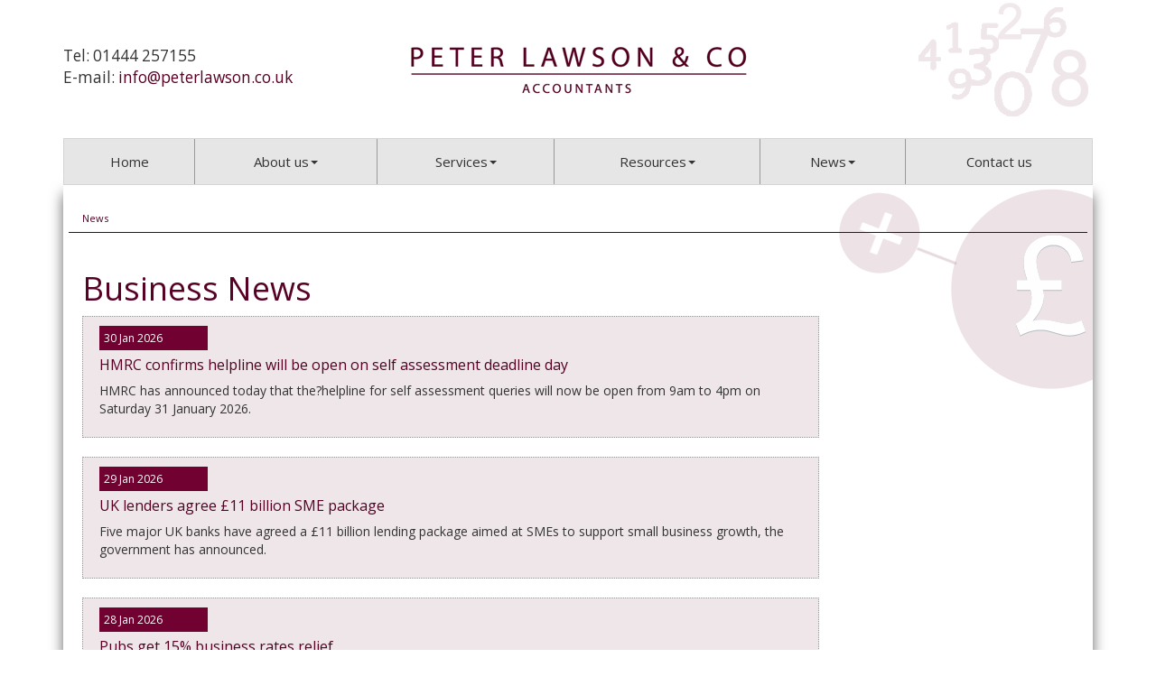

--- FILE ---
content_type: text/html; charset=utf-8
request_url: https://www.peterlawson.co.uk/news/business-news
body_size: 6764
content:

<!doctype html>
<!--[if lt IE 7]> <html lang="en-gb" class="no-js lt-ie9 lt-ie8 lt-ie7"> <![endif]-->
<!--[if IE 7]>    <html lang="en-gb" class="no-js lt-ie9 lt-ie8"> <![endif]-->
<!--[if IE 8]>    <html lang="en-gb" class="no-js lt-ie9"> <![endif]-->
<!--[if gt IE 8]><!--> <html lang="en-gb"> <!--<![endif]-->
	<head><meta http-equiv="X-UA-Compatible" content="IE=edge" /><meta charset="utf-8" /><meta name="viewport" content="width=device-width" /><link rel="shortcut icon" href="/favicon.ico" /><link rel="apple-touch-icon" href="/apple-touch-icon.png" />



<script type="speculationrules">
{
  "prerender": [{
    "where": {
      "and": [
        { "href_matches": "/*" },
        { "not": {"selector_matches": ".do-not-prerender"}}
      ]
    },
    "eagerness": "moderate"
  }]
}
</script>
	<link href="/css/styles.css" rel="stylesheet" type="text/css" media="screen" /><link href="/css/print.css" rel="stylesheet" type="text/css" media="print" /><script src="//cdn.clientzone.com/framework/3.0/modernizer/modernizr.custom.2.8.3.min.js"></script><script src="//ajax.googleapis.com/ajax/libs/jquery/3.5.1/jquery.min.js"></script><script src="//cdn.clientzone.com/framework/3.0/bootstrap/bootstrap.min.js"></script><script src="//cdn.clientzone.com/framework/3.0/scripts/settings.js"></script><script src="//cdn.clientzone.com/framework/3.0/scripts/search.js"></script><script src="//ajax.aspnetcdn.com/ajax/jquery.templates/beta1/jquery.tmpl.min.js"></script><script src="//cdn.clientzone.com/framework/3.0/scripts/date.format.js"></script><script src="//cdn.clientzone.com/framework/3.0/scripts/newswire.js"></script><link href="https://www.peterlawson.co.uk/news/business-news" rel="canonical" /><title>
	Business News Burgess Hill : Peter Lawson & Co
</title></head>
	<body id="body" class="page-news page-business-news">
<form method="post" action="/news/business-news/" id="form1">

<!-- IE6 warning and Accessibility links -->
        <div class="container">
	<div class="access-links">
	<h2 id="page-top">Accessibility links</h2>
	<ul>
		<li><a href="#skip-to-content" title="">Skip to content</a></li>
		<li><a href="/accessibility" title="">Accessibility Help</a></li>
	</ul>
</div>
	<div class="browser-wrap">
    <div class="chromeframe" style="display: none;">
        <p>You are using an outdated browser. <a href="https://browse-better.com/">Upgrade your browser today</a> for a better experience of this site and many others.</p>
    </div>

    <!--[if IE]> 
        <div class="chromeframe-ie">
            <p>You are using an outdated browser. <a href="https://browse-better.com/">Upgrade your browser today</a> for a better experience of this site and many others.</p>
        </div>
        <div class="small">
            <p>If you are having trouble viewing this website and would like some information please contact us on the details below...</p>
            <p>Tel: 01444 257155</p>
            <p>Email: <a href="mailto:info@peterlawson.co.uk">info@peterlawson.co.uk</a></p>
            <p>Address: <span itemscope itemtype="http://schema.org/AccountingService" class="address-mini">Peter Lawson &amp; Co Accountants, 
<span itemprop="address" itemscope itemtype="http://schema.org/PostalAddress">
<span itemprop="streetAddress">225 London Road</span>, <span itemprop="addressLocality"> Burgess Hill</span>, <span itemprop="addressRegion">West Sussex</span> <span itemprop="postalCode"> RH15 9QU</span>
</span>
</span></p>
        </div>
    <![endif]-->
</div>
	</div>
        <!-- / IE6 warning and Accessibility links -->
        <div class="site-wrap">
            <!-- <div class="container site-wrap">  -->
            <!-- use container if you would like to contain the site and possibly add a border to the main content area -->
            <header class="site-header-wrap">
                <div class="container">
                    <div class="row push-bottom">
                        <div class="col-sm-push-6 col-sm-6 col-md-push-3 col-md-6">
                            <a href="/" title="Peter Lawson &amp; Co Accountants" id="print-logo" class="logo-wrap">
                                <img src="/img/logo.png" alt="Peter Lawson &amp; Co Accountants logo" id="logo" class="img-responsive">
                            </a>
                        </div>
                        <div class="col-sm-pull-6 col-sm-6 col-md-pull-6 col-md-3">
                            <div class="details">
                                <p>
                                    <span class="tel">
                                        <span>Tel:</span> 01444 257155<br></span>
                                    <span class="email">
                                        <span>E-mail:</span>
                                        <a href="mailto:info@peterlawson.co.uk">info@peterlawson.co.uk</a>
                                    </span>
                                </p>
                            </div>
                        </div>
                        <div class="col-sm-3 text-right hidden-xs hidden-sm">
                            <img src="/img/numbers.png" alt="Numbers graphic" class="numbers">
                        </div>
                    </div>
                    <nav>
  <div class="navbar navbar-default"><div class="navbar-header"><button type="button" class="navbar-toggle" data-toggle="collapse" data-target=".navbar-collapse"><span class="icon-bar"></span><span class="icon-bar"></span><span class="icon-bar"></span><span class="burger-menu-title">MENU</span></button></div><div class="navbar-collapse collapse">
<ul data-cmsnoindex="true" class="nav navbar-nav">
<li><a target="_self" title="Home" href="/">Home</a></li>
<li class="dropdown">
<a class="dropdown-toggle" data-toggle="dropdown"  href="#" title="About us" target="_self">About us<b class="caret"></b></a>
<ul class="dropdown-menu">
<li><a target="_self" title="Overview" href="/about-us/">Overview</a></li>
<li><a target="_self" title="Why Choose Us?" href="/about-us/why-choose-us">Why Choose Us?</a></li>
</ul>
</li>
<li class="dropdown">
<a class="dropdown-toggle" data-toggle="dropdown"  href="#" title="Services" target="_self">Services<b class="caret"></b></a>
<ul class="dropdown-menu">
<li><a target="_self" title="Overview" href="/services/">Overview</a></li>
<li><a target="_self" title="Accountancy" href="/services/accountancy">Accountancy</a></li>
<li><a target="_self" title="Auditing" href="/services/auditing">Auditing</a></li>
<li><a target="_self" title="Business support" href="/services/business-support">Business support</a></li>
<li><a target="_self" title="Company secretarial" href="/services/company-secretarial">Company secretarial</a></li>
<li><a target="_self" title="Corporate finance services" href="/services/corporate-finance-services">Corporate finance services</a></li>
<li><a target="_self" title="Payroll" href="/services/payroll">Payroll</a></li>
<li><a target="_self" title="Software advice" href="/services/software-advice">Software advice</a></li>
<li><a target="_self" title="Start-ups" href="/services/start-ups">Start-ups</a></li>
<li><a target="_self" title="Taxation" href="/services/taxation">Taxation</a></li>
<li><a target="_self" title="Client Training" href="/services/client-training">Client Training</a></li>
<li><a target="_self" title="Construction Industry" href="/services/construction-industry">Construction Industry</a></li>
<li><a target="_self" title="Contractors, Personal Service Companies, Agencies and IR35" href="/services/contractors-personal-service-companies-agencies-and-ir35">Contractors, Personal Service Companies, Agencies and IR35</a></li>
<li><a target="_self" title="Film Industry Technicians" href="/services/film-industry-technicians">Film Industry Technicians</a></li>
<li><a target="_self" title="Status Issues - Employed or self employed?" href="/services/status-issues-employed-or-self-employed">Status Issues - Employed or self employed?</a></li>
</ul>
</li>
<li class="dropdown">
<a class="dropdown-toggle" data-toggle="dropdown"  href="#" title="Resources" target="_self">Resources<b class="caret"></b></a>
<ul class="dropdown-menu">
<li><a target="_self" title="Overview" href="/resources/">Overview</a></li>
<li><a target="_self" title="Kashflow" href="/resources/kashflow">Kashflow</a></li>
<li><a target="_self" title="Your business" href="/resources/your-business">Your business</a></li>
<li><a target="_self" title="Your money" href="/resources/your-money">Your money</a></li>
<li><a target="_self" title="Tax information" href="/resources/tax-information">Tax information</a></li>
<li><a target="_self" title="Tax strategies" href="/resources/tax-strategies">Tax strategies</a></li>
<li><a target="_self" title="Interactive tools" href="/resources/interactive-tools">Interactive tools</a></li>
</ul>
</li>
<li class="dropdown">
<a class="dropdown-toggle" data-toggle="dropdown"  href="#" title="News" target="_self">News<b class="caret"></b></a>
<ul class="dropdown-menu">
<li><a target="_self" title="Overview" href="/news/">Overview</a></li>
<li><a target="_self" title="Business News" href="/news/business-news">Business News</a></li>
<li><a target="_self" title="Hot Topics" href="/news/hot-topics">Hot Topics</a></li>
</ul>
</li>
<li><a target="_self" title="Contact us" href="/contact-us">Contact us</a></li>
</ul>
 </div></div>
</nav>
                </div>
            </header>
            
            <!-- Skip to content link - place just before main content! -->
            <a name="skip-to-content" class="skip-to-content"></a>
            <!-- / Skip to content link -->
            <div class="site-main-content-wrap">
                <div class="container">
                    <div class="drop-shadow curved curved-vt-2">
                        <div class="row">
                            
<accsys_noindex>

        <ol class="breadcrumb">
    
        <li >
        
         <a href='/news' title='News' target="_self">News</a>
        </li>
    
        </ol>
    
</accsys_noindex>

                                <div class="col-sm-9 col-xs-12">
        <h1>Business News</h1>
    
        
         
        
<a href="/news/business-news/archive/article/2026/January/hmrc-confirms-helpline-will-be-open-on-self-assessment-deadline-day" title="HMRC confirms helpline will be open on self assessment deadline day" class="cta cta-news-block" >
<div class="object-wrap">
              <p class="date">30 Jan 2026</p>
            </div>
<div class="text-wrap">

<h2>HMRC confirms helpline will be open on self assessment deadline day</h2>
<p>HMRC has announced today that the?helpline for self assessment queries will now be open from 9am to 4pm on Saturday 31 January 2026.  </p>
</div>
</a>

         
        
<a href="/news/business-news/archive/article/2026/January/uk-lenders-agree-11-billion-sme-package" title="UK lenders agree £11 billion SME package" class="cta cta-news-block" >
<div class="object-wrap">
              <p class="date">29 Jan 2026</p>
            </div>
<div class="text-wrap">

<h2>UK lenders agree £11 billion SME package</h2>
<p>Five major UK banks have agreed a £11 billion lending package aimed at SMEs to support small business growth, the government has announced.</p>
</div>
</a>

         
        
<a href="/news/business-news/archive/article/2026/January/pubs-get-15-business-rates-relief" title="Pubs get 15% business rates relief" class="cta cta-news-block" >
<div class="object-wrap">
              <p class="date">28 Jan 2026</p>
            </div>
<div class="text-wrap">

<h2>Pubs get 15% business rates relief</h2>
<p>Pubs and music venues in England will be given a 15% discount on their business rates bills from April and will not see increases for two years, the government has announced.</p>
</div>
</a>

         
        
<a href="/news/business-news/archive/article/2026/January/uk-inflation-will-fall-in-2026" title="UK inflation will fall in 2026" class="cta cta-news-block" >
<div class="object-wrap">
              <p class="date">27 Jan 2026</p>
            </div>
<div class="text-wrap">

<h2>UK inflation will fall in 2026</h2>
<p>The UK can expect to see big falls in the rate of inflation this year, according to the Resolution Foundation.</p>
</div>
</a>

         
        
<a href="/news/business-news/archive/article/2026/January/clock-ticking-on-self-assessment-deadline" title="Clock ticking on self assessment deadline" class="cta cta-news-block" >
<div class="object-wrap">
              <p class="date">26 Jan 2026</p>
            </div>
<div class="text-wrap">

<h2>Clock ticking on self assessment deadline</h2>
<p>With under a week until the self assessment deadline 8.6 million taxpayers have already filed their return for the 2024/25 tax year, according to HMRC.</p>
</div>
</a>

         
        
<a href="/news/business-news/archive/article/2026/January/figures-reveal-significant-fall-in-cgt-receipts" title="Figures reveal significant fall in CGT receipts" class="cta cta-news-block" >
<div class="object-wrap">
              <p class="date">23 Jan 2026</p>
            </div>
<div class="text-wrap">

<h2>Figures reveal significant fall in CGT receipts</h2>
<p>Data published by HMRC has revealed that Capital Gains Tax (CGT) receipts fell by 8.4% to £13.646 billion in 2025, down from £14.9 billion in 2024.</p>
</div>
</a>

         
        
<a href="/news/business-news/archive/article/2026/January/tax-timebomb-poses-existential-threat-to-high-streets-government-warned" title="Tax timebomb poses existential threat to high streets, government warned" class="cta cta-news-block" >
<div class="object-wrap">
              <p class="date">22 Jan 2026</p>
            </div>
<div class="text-wrap">

<h2>Tax timebomb poses existential threat to high streets, government warned</h2>
<p>Small businesses such as cafes, shops and hairdressers are facing three years of business rates misery with an average 52% hike in bills, analysis from the Federation of Small Businesses (FSB) has revealed.</p>
</div>
</a>

         
        
<a href="/news/business-news/archive/article/2026/January/inflation-rises-to-34" title="Inflation rises to 3.4%" class="cta cta-news-block" >
<div class="object-wrap">
              <p class="date">21 Jan 2026</p>
            </div>
<div class="text-wrap">

<h2>Inflation rises to 3.4%</h2>
<p>Data published by the Office for National Statistics (ONS) has revealed that inflation rose to 3.4% in the year to December.</p>
</div>
</a>

         
        
<a href="/news/business-news/archive/article/2026/January/government-must-ramp-up-its-growth-strategy-says-think-tank" title="Government must ramp up its growth strategy, says think tank" class="cta cta-news-block" >
<div class="object-wrap">
              <p class="date">20 Jan 2026</p>
            </div>
<div class="text-wrap">

<h2>Government must ramp up its growth strategy, says think tank</h2>
<p>Despite falling behind its peers, the UK economy could be on the brink of a turnaround so the government must up rather than run-down its growth strategy, says the Resolution Foundation.</p>
</div>
</a>

         
        
<a href="/news/business-news/archive/article/2026/January/hmrc-app-sees-65-rise-in-self-assessment-payments" title="HMRC app sees 65% rise in self assessment payments" class="cta cta-news-block" >
<div class="object-wrap">
              <p class="date">19 Jan 2026</p>
            </div>
<div class="text-wrap">

<h2>HMRC app sees 65% rise in self assessment payments</h2>
<p>HMRC is reminding taxpayers due to submit their self assessment tax returns that there are many different payment options ahead of the 31 January deadline.</p>
</div>
</a>

         
        
<a href="/news/business-news/archive/article/2026/January/cost-hikes-denting-small-business-confidence" title="Cost hikes denting small business confidence" class="cta cta-news-block" >
<div class="object-wrap">
              <p class="date">16 Jan 2026</p>
            </div>
<div class="text-wrap">

<h2>Cost hikes denting small business confidence</h2>
<p>Small businesses are facing a tough start to 2026 as confidence slumps in the face of cost hikes, research by the Federation of Small Businesses (FSB) has shown.</p>
</div>
</a>

         
        
<a href="/news/business-news/archive/article/2026/January/uk-economy-grew-by-03-in-november" title="UK economy grew by 0.3% in November" class="cta cta-news-block" >
<div class="object-wrap">
              <p class="date">15 Jan 2026</p>
            </div>
<div class="text-wrap">

<h2>UK economy grew by 0.3% in November</h2>
<p>The UK economy grew by 0.3% in November after car production rebounded and the services sector got a boost, according to data from the Office for National Statistics (ONS).</p>
</div>
</a>

         
        
<a href="/news/business-news/archive/article/2026/January/employment-rights-act-will-deliver-10-billion-in-benefits" title="Employment Rights Act 'will deliver £10 billion in benefits'" class="cta cta-news-block" >
<div class="object-wrap">
              <p class="date">14 Jan 2026</p>
            </div>
<div class="text-wrap">

<h2>Employment Rights Act 'will deliver £10 billion in benefits'</h2>
<p>The Employment Rights Act will help to deliver an estimated £10 billion boost to the UK economy, the Trades Union Congress (TUC) has stated.</p>
</div>
</a>

         
        
<a href="/news/business-news/archive/article/2026/January/over-4800-self-assessment-scams-reported" title="Over 4,800 self assessment scams reported" class="cta cta-news-block" >
<div class="object-wrap">
              <p class="date">13 Jan 2026</p>
            </div>
<div class="text-wrap">

<h2>Over 4,800 self assessment scams reported</h2>
<p>More than 4,800 self assessment scams have been reported since February 2025, according to data released by HMRC.</p>
</div>
</a>

         
        
         

<h3>Archive News</h3><p><a href="/news/business-news/archive" title="Latest news for business (Archive)">Click here to access our full archive</a></p>
    </div>

                        </div>
                        <div class="secondary-bg">
                            <div class="row">
                                <div class="col-sm-6 col-md-4">
                                    
        
         
        
<a href="/news/business-news/archive/article/2026/January/hmrc-confirms-helpline-will-be-open-on-self-assessment-deadline-day" title="HMRC confirms helpline will be open on self assessment deadline day" class="cta cta-news-block" >
<div class="object-wrap">
              <p class="date">30 Jan 2026</p>
            </div>
<div class="text-wrap">

<h2>HMRC confirms helpline will be open on self assessment deadline day</h2>
<p>HMRC has announced today that the?helpline for self assessment queries will now be open from 9am to 4pm on Saturday 31 January 2026.  </p>
</div>
</a>

         
        
<a href="/news/business-news/archive/article/2026/January/uk-lenders-agree-11-billion-sme-package" title="UK lenders agree £11 billion SME package" class="cta cta-news-block" >
<div class="object-wrap">
              <p class="date">29 Jan 2026</p>
            </div>
<div class="text-wrap">

<h2>UK lenders agree £11 billion SME package</h2>
<p>Five major UK banks have agreed a £11 billion lending package aimed at SMEs to support small business growth, the government has announced.</p>
</div>
</a>

         
        
         


                                    
                                    
                                </div>
                                <div class="col-sm-6 col-md-4">
                                    
                                    <a href="/registration/register" class="cta cta-primary">
                                        <h3>Register</h3>
                                        <div class="object-wrap">
                                            <img src="/img/register.png" alt="Register icon">
                                        </div>
                                        <div class="text-wrap">
                                            <p>Once a month we’ll send you an email packed full of essential business news and handy tax tips to help save you money.</p>
                                            <p>
                                                <strong>Sign up now!</strong>
                                            </p>
                                        </div>
                                    </a>
                                    <a href="/resources/tax-information/budget" class="cta cta-primary">
                                        <h3>Budget report</h3>
                                        <div class="object-wrap">
                                            <img src="/img/budget-report.png" alt="Budget report icon">
                                        </div>
                                        <div class="text-wrap">
                                            <p>Our summary of the key announcements from the Chancellor's latest Budget .</p>
                                            <p>
                                                <strong>Read about the budget</strong>
                                            </p>
                                        </div>
                                    </a>
                                </div>
                                <div class="col-sm-7 col-md-4">
                                    <a href="/resources/kashflow">
                                        <img src="/img/kashflow.png" alt="" class="img-responsive kashflow">
                                    </a>
                                    <h3>
                                        <span class="glyphicon glyphicon-th-list" aria-hidden="true"></span> Useful links</h3>
                                    <ul>
  <li>
    <a href="/resources/your-money" title="Your money" target="_self">Your money</a>
  </li>
  <li>
    <a href="/resources/tax-information/autumn-budget" title="Autumn Budget" target="_self">Autumn Budget</a>
  </li>
  <li>
    <a href="/resources/tax-information/tax-calendar" title="Tax calendar" target="_self">Tax calendar</a>
  </li>
  <li>
    <a href="/resources/interactive-tools/calculators" title="Calculators" target="_self">Calculators</a>
  </li>
  <li>
    <a href="/resources/interactive-tools/companies-house-forms" title="Companies House forms" target="_self">Companies House forms</a>
  </li>
  <li>
    <a href="/resources/interactive-tools/hmrc-forms" title="HMRC forms" target="_self">HMRC forms</a>
  </li>
</ul>
                                </div>
                            </div>
                        </div>
                    </div>
                </div>
            </div>
            <!--/end site-main-content-wrap -->
            <!--/end cta-block-wrap -->
            <footer class="footer-one site-footer-wrap">
                <div class="container">
                    <div class="row">
                        <div class="col-sm-8 col-md-7">
                            <p class="mini-site-map">
                                <span id="minisitemapwidget">
  <a href="/home" title="Home" target="_self">Home</a> | <a href="/contact-us" title="Contact us" target="_self">Contact us</a> | <a href="/accessibility" title="Accessibility" target="_self">Accessibility</a> | <a href="/disclaimer" title="Disclaimer" target="_self">Disclaimer</a> | <a href="/help" title="Help" target="_self">Help</a> | <a href="/site-map" title="Site map" target="_self">Site map</a> | </span>
                            </p>
                            <p class="small">&COPY; 2026 Peter Lawson. All rights reserved.<br><span itemscope itemtype="http://schema.org/AccountingService" class="address-mini">Peter Lawson &amp; Co Accountants, 
<span itemprop="address" itemscope itemtype="http://schema.org/PostalAddress">
<span itemprop="streetAddress">225 London Road</span>, <span itemprop="addressLocality"> Burgess Hill</span>, <span itemprop="addressRegion">West Sussex</span> <span itemprop="postalCode"> RH15 9QU</span>
</span>
</span></p>
                        </div>
                        <div class="col-sm-4 col-md-5">
                            <div id="searchareaWidget" class="form-inline form-search">
  
<div class="input-group">
    <input name="ctl00$ctl00$ctl08$txtSearchBox" type="text" id="ctl08_txtSearchBox" class="form-control search-query" placeholder="Site Search..." />
    
    <span class="input-group-btn">
	    <button class="btn btn-default search-button" value="<span class='glyphicon glyphicon-search'></span>" type="button" onclick="dosearch('search','ctl08_txtSearchBox');" >
	    <span class='glyphicon glyphicon-search'></span>
	    </button>
	</span>
    
</div>
  <script type="text/javascript">

        var $searchinput = $('.search-query');

        // Hook the key down event for the search input box and enter being pressed. Redirect the browser to the relevant search page to emulate the
        // search submit button press operation which in this case isn't available.
        $searchinput.keydown(function(event){

        if (event.keyCode == 13)
        {
        event.preventDefault();
        window.location = "/search?Q="+$searchinput.val();
        }

        });
      </script>
</div>
                        </div>
                    </div>
                    <small>We use cookies on this website, you can find <a href="/disclaimer#cookies">more information about cookies here</a>.</small>
                </div>
            </footer>
        </div>
        <!--/end site-wrap -->
        <!-- Scripts go here -->
        <script src="//cdn.clientzone.com/framework/3.0/scripts/placeholder.min.js"></script>
        <script src="/scripts/scripts.js"></script>
<!--[if lt IE 9]>
      <script src="//cdn.clientzone.com/framework/3.0/Bootstrap/respond.min.js"></script>
    <![endif]-->
        
</form>
<!-- Pre-EndBody -->
</body>
</html>
